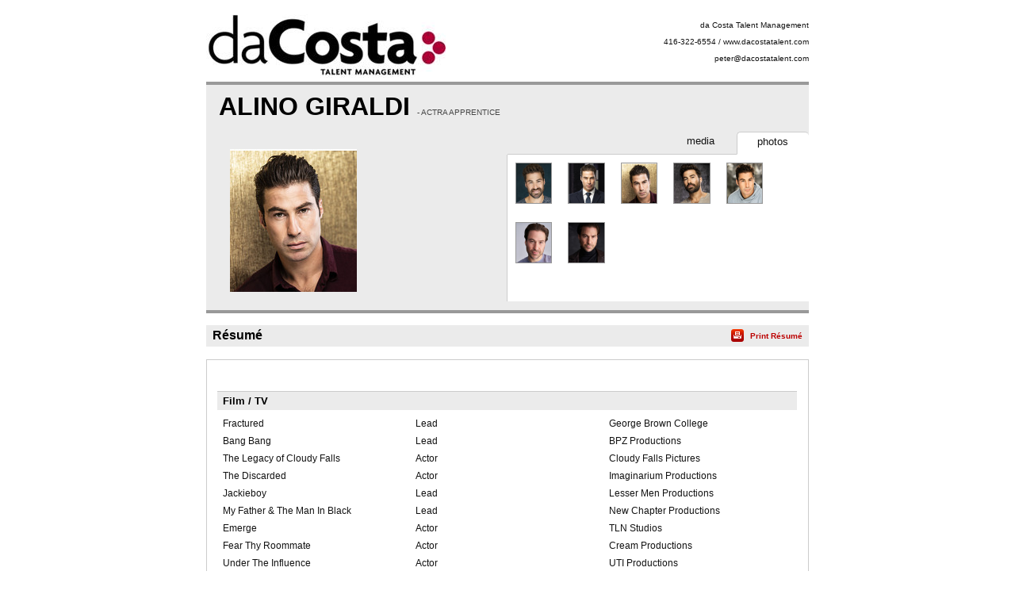

--- FILE ---
content_type: text/html;charset=utf-8
request_url: https://resumes.breakdownexpress.com/356948-6103993-5531
body_size: 4724
content:
<!DOCTYPE html PUBLIC "-//W3C//DTD XHTML 1.0 Transitional//EN" "http://www.w3.org/TR/xhtml1/DTD/xhtml1-transitional.dtd">
<html xmlns="http://www.w3.org/1999/xhtml">
<head>
<!-- Google tag (gtag.js) -->
<script async src="https://www.googletagmanager.com/gtag/js?id=G-XMXY2E28PW"></script>
<script>
window.dataLayer = window.dataLayer || [];
function gtag(){dataLayer.push(arguments);}
gtag('js', new Date());
gtag('config', 'G-XMXY2E28PW');
</script>
<meta http-equiv="Content-Type" content="text/html; charset=utf-8" />
<title>ALINO GIRALDI - Resume | da Costa Talent Management</title>
<link href="/global/assets/libraries/font-awesome-4.5.0/css/font-awesome.min.css" rel="stylesheet" />
<link rel="stylesheet" type="text/css" media="print" href="/global/resumes/assets/css/resume_print.css?26%2E03%2E04" />
<link rel="stylesheet" type="text/css" media="screen" href="/global/resumes/assets/css/resume.css?26%2E03%2E04" />
<link rel="stylesheet" type="text/css" href="/global/assets/css/icons.css?26%2E03%2E04" />
<link rel="stylesheet" type="text/css" href="/global/assets/css/common-styles.css?26%2E03%2E04" />
<script language="JavaScript" type="text/javascript" src="/global/assets/libraries/jquery/jquery-3.4.1.min.js"></script>
<script language="JavaScript" type="text/javascript" src="/global/assets/libraries/jquery/jquery.mb.browser.1.1.0/jquery.mb.browser.min.js?26%2E03%2E04"></script>
<script type="text/javascript" src="/global/assets/libraries/momentjs-2.18.1/moment.min.js"></script>
<script type="text/javascript" src="/global/assets/libraries/moment/moment-timezone/v0.5.31-2020a/moment-timezone-with-data.min.js"></script>
<script language="JavaScript" type="text/javascript">
var orgcontentarray = [];
var tzName = moment.tz.guess();
function insertAtCaret(areaId,text) {
var txtarea = document.getElementById(areaId);
var scrollPos = txtarea.scrollTop;
var strPos = 0;
var br = ((txtarea.selectionStart || txtarea.selectionStart == '0') ? "ff" : (document.selection ? "ie" : false ) );
if (br == "ie") {
txtarea.focus();
var range = document.selection.createRange();
range.moveStart ('character', -txtarea.value.length);
strPos = range.text.length;
} else if (br == "ff") strPos = txtarea.selectionStart;
var front = (txtarea.value).substring(0,strPos);
var back = (txtarea.value).substring(strPos,txtarea.value.length);
txtarea.value=front+text+back;
strPos = strPos + text.length;
if (br == "ie") {
txtarea.focus();
var range = document.selection.createRange();
range.moveStart ('character', -txtarea.value.length);
range.moveStart ('character', strPos);
range.moveEnd ('character', 0);
range.select();
} else if (br == "ff") {
txtarea.selectionStart = strPos;
txtarea.selectionEnd = strPos;
txtarea.focus();
}
txtarea.scrollTop = scrollPos;
document.getElementById("submit").disabled = false;
}
var photos = [];
var defaultPhoto = 8409455;
var firstSlateshot = "";
photos[8409451] = new Object;
photos[8409451]["thumb"] = "aHR0cHM6Ly9icmVha2Rvd25zZXJ2aWNlcy5zMy5hbWF6b25hd3MuY29tL21lZGlhL3Bob3Rvcy8yMDIyOS8zNTY5NDgvMEE2OUQwODktNkM0Ny00NkI3LUJENTM5NUVDQTIxMTZDODkuanBn";
photos[8409451]["slateshot"] = "";
photos[8409451]["print"] = "aHR0cHM6Ly9icmVha2Rvd25zZXJ2aWNlcy5zMy5hbWF6b25hd3MuY29tL21lZGlhL3Bob3Rvcy8yMDIyOS8zNTY5NDgvcHJpbnQvMEE2OUQwODktNkM0Ny00NkI3LUJENTM5NUVDQTIxMTZDODkuanBn";
photos[8409454] = new Object;
photos[8409454]["thumb"] = "aHR0cHM6Ly9icmVha2Rvd25zZXJ2aWNlcy5zMy5hbWF6b25hd3MuY29tL21lZGlhL3Bob3Rvcy8yMDIyOS8zNTY5NDgvOTZCRTc4QkYtMzdERS00MEVBLTlEMkY5MkU3MDRBMkZENzYuanBn";
photos[8409454]["slateshot"] = "";
photos[8409454]["print"] = "aHR0cHM6Ly9icmVha2Rvd25zZXJ2aWNlcy5zMy5hbWF6b25hd3MuY29tL21lZGlhL3Bob3Rvcy8yMDIyOS8zNTY5NDgvcHJpbnQvOTZCRTc4QkYtMzdERS00MEVBLTlEMkY5MkU3MDRBMkZENzYuanBn";
photos[8409455] = new Object;
photos[8409455]["thumb"] = "aHR0cHM6Ly9icmVha2Rvd25zZXJ2aWNlcy5zMy5hbWF6b25hd3MuY29tL21lZGlhL3Bob3Rvcy8yMDIyOS8zNTY5NDgvRUJGMEIzMkYtQ0FBOC00ODYyLTk0QUNEREFFNzk2MUM3MUIuanBn";
photos[8409455]["slateshot"] = "";
photos[8409455]["print"] = "aHR0cHM6Ly9icmVha2Rvd25zZXJ2aWNlcy5zMy5hbWF6b25hd3MuY29tL21lZGlhL3Bob3Rvcy8yMDIyOS8zNTY5NDgvcHJpbnQvRUJGMEIzMkYtQ0FBOC00ODYyLTk0QUNEREFFNzk2MUM3MUIuanBn";
photos[8409457] = new Object;
photos[8409457]["thumb"] = "aHR0cHM6Ly9icmVha2Rvd25zZXJ2aWNlcy5zMy5hbWF6b25hd3MuY29tL21lZGlhL3Bob3Rvcy8yMDIyOS8zNTY5NDgvMjIzRjgwQUItODIwMi00RTUzLUExRjY1RjdFMEEwQkFEOUQuanBn";
photos[8409457]["slateshot"] = "";
photos[8409457]["print"] = "aHR0cHM6Ly9icmVha2Rvd25zZXJ2aWNlcy5zMy5hbWF6b25hd3MuY29tL21lZGlhL3Bob3Rvcy8yMDIyOS8zNTY5NDgvcHJpbnQvMjIzRjgwQUItODIwMi00RTUzLUExRjY1RjdFMEEwQkFEOUQuanBn";
photos[8409458] = new Object;
photos[8409458]["thumb"] = "aHR0cHM6Ly9icmVha2Rvd25zZXJ2aWNlcy5zMy5hbWF6b25hd3MuY29tL21lZGlhL3Bob3Rvcy8yMDIyOS8zNTY5NDgvQzlDQjMwRUQtNjJBOC00M0VGLUEzOTFGQjREMUIxM0Y5NDMuanBn";
photos[8409458]["slateshot"] = "";
photos[8409458]["print"] = "aHR0cHM6Ly9icmVha2Rvd25zZXJ2aWNlcy5zMy5hbWF6b25hd3MuY29tL21lZGlhL3Bob3Rvcy8yMDIyOS8zNTY5NDgvcHJpbnQvQzlDQjMwRUQtNjJBOC00M0VGLUEzOTFGQjREMUIxM0Y5NDMuanBn";
photos[9938880] = new Object;
photos[9938880]["thumb"] = "aHR0cHM6Ly9icmVha2Rvd25zZXJ2aWNlcy5zMy5hbWF6b25hd3MuY29tL21lZGlhL3Bob3Rvcy8yMDI1NS8zNTY5NDgvRTFGMkM1MEItQTNFRC00ODY0LUJGRUQyMDk2Q0JFMjU0NjcuanBn";
photos[9938880]["slateshot"] = "";
photos[9938880]["print"] = "aHR0cHM6Ly9icmVha2Rvd25zZXJ2aWNlcy5zMy5hbWF6b25hd3MuY29tL21lZGlhL3Bob3Rvcy8yMDI1NS8zNTY5NDgvcHJpbnQvRTFGMkM1MEItQTNFRC00ODY0LUJGRUQyMDk2Q0JFMjU0NjcuanBn";
photos[9938881] = new Object;
photos[9938881]["thumb"] = "aHR0cHM6Ly9icmVha2Rvd25zZXJ2aWNlcy5zMy5hbWF6b25hd3MuY29tL21lZGlhL3Bob3Rvcy8yMDI1NS8zNTY5NDgvRDFFNjRBODMtQ0ZBQS00RTRBLUE0MDVGM0UxNzEwOEQ5MkYuanBn";
photos[9938881]["slateshot"] = "";
photos[9938881]["print"] = "aHR0cHM6Ly9icmVha2Rvd25zZXJ2aWNlcy5zMy5hbWF6b25hd3MuY29tL21lZGlhL3Bob3Rvcy8yMDI1NS8zNTY5NDgvcHJpbnQvRDFFNjRBODMtQ0ZBQS00RTRBLUE0MDVGM0UxNzEwOEQ5MkYuanBn";
var videos = new Array(1);
videos[829930] = new Object;
videos[829930].src = "https\x3A\x2F\x2Fbreakdownservices.s3.amazonaws.com\x2Fmedia\x2Fvideo\x2F2021\x2F49\x2F7670F196\x2D5B37\x2D43F7\x2DA6D0C98A1B95EC8F.mp4";
videos[829930].type = "Quicktime";
videos[829930].resolution = "320x240";
videos[829930].width = "320";
videos[829930].height = "240";
var isTalentLink = false;
$(document).ready(function() {
// If there is a defaultPhoto, use its slateshot for the "Play Slateshot" button. Otherwise, use "firstSlateshot".
if (typeof photos[defaultPhoto] !== "undefined" && photos[defaultPhoto].slateshot != null && photos[defaultPhoto].slateshot.length > 0) {
$('#playslateshotbut').show();
updatePlayButton(defaultPhoto);
} else if (firstSlateshot != null && firstSlateshot.length > 0) {
$('#playslateshotbut').show();
$('#playslateshotbut').click(function() {
playSS(firstSlateshot,'actorMediaPreview_photo');
});
}
});
// Update the "Play Slateshot" button with the correct Slateshot path. Called on load, and whenever a photo is clicked.
function updatePlayButton(id) {
if (photos[id] && photos[id].slateshot) {
$('#playslateshotbut').off();
$('#playslateshotbut').click(function() {
playSS(photos[id].slateshot,'actorMediaPreview_photo');
});
}
}
function expandNotes(){
if (document.getElementById("margin_form").className == "" || document.getElementById("margin_form").className == "screenonly") {
document.getElementById("margin_form").className = "hasNotes screenonly";
} else {
document.getElementById("margin_form").className = "";
}
}
</script>
<link rel="stylesheet" type="text/css" href="/global/assets/libraries/mediaelementjs/mediaelementplayer.min.css?26%2E03%2E04" />
<script language="JavaScript" type="text/javascript" src="/global/assets/libraries/mediaelementjs/mediaelement-and-player.min.js?26%2E03%2E04"></script>
<script language="JavaScript" type="text/javascript" src="/global/assets/js/videoplayer.js?26%2E03%2E04"></script>
<script language="JavaScript" type="text/javascript" src="/global/assets/js/slateshot.js?26%2E03%2E04"></script>
<script language="JavaScript" type="text/javascript" src="/global/assets/libraries/base64.js?26%2E03%2E04"></script>
<script language="JavaScript" type="text/javascript" src="/global/resumes/assets/js/resume.js?26%2E03%2E04"></script>
<script language="JavaScript" type="text/javascript" src="/global/resumes/assets/js/templates/breakdownexpress.js?26%2E03%2E04"></script>
</head>
<body class="resume ">
<div id="container">
<div id="header">
<div class="wrapper">
<div id="clientName" class="branding">
<img class='trLogo' src='https://breakdownservices.s3.amazonaws.com/assets/logos/TR/3206.jpg' alt="da&#x20;Costa&#x20;Talent&#x20;Management" onError="$(this).hide();$('#clientLogo').show();" />
<h1 id="clientLogo" class="logo" style="display:none;"><span id="clientLogoText">da Costa Talent Management</span></h1>
<ul class="mgmtInfo">
<li class="agency">
da Costa Talent Management
</li>
<li class="mgrPhone">
416-322-6554 / www.dacostatalent.com
</li>
<li class="agency">
<a href="mailto:peter&#x40;dacostatalent.com">peter&#x40;dacostatalent.com</a>
</li>
</ul>
</div>
</div>
</div>
<div id="content">
<div class="wrapper">
<div id="actorAssets" class="section">
<h1 class="actorName">
ALINO GIRALDI
<span class="union">
- ACTRA Apprentice
<br />
</span>
</h1>
<div id="actorMediaPreview">
<div id="actorMediaPreview_photo"
style="position:relative;"
data-amptp_submission_id="0"
>
<img src="/global/assets/images/no_photo.svg" class="no_photo" id="actorPhoto" onClick="" width="160" height="180" /> 
</div>
<button id="playslateshotbut" value="Play SlateShot" name="playslateshotbut" class="playslateshotbut"><span class="fa fa-play"></span> Play SlateShot</button>
</div>
<ul id="actorNav" class="tabs" class="screenonly">
<li id="photo" class="tabNav up" onclick="resume.openTab('photo');" class="screenonly">
<span class="screenonly">
photos
</span>
</li>
<li id="vid" class="tabNav" onclick="resume.openTab('vid');" class="screenonly">
<span class="screenonly">
media
</span>
</li>
</ul>
<div id="photoList" class="photos screenonly tabContent">
<ul class="screenonly">
<li class="screenonly">
<img src="https&#x3a;&#x2f;&#x2f;breakdownservices.s3.amazonaws.com&#x2f;media&#x2f;photos&#x2f;20229&#x2f;356948&#x2f;small&#x2f;0A69D089-6C47-46B7-BD5395ECA2116C89.jpg" onClick="unloadSS('actorMediaPreview_photo'); resume.displayPhoto(8409451,'thumb'); updatePlayButton(8409451);" onDblClick="resume.displayPhoto(8409451,'print')" class="screenonly" />
</li>
<li class="screenonly">
<img src="https&#x3a;&#x2f;&#x2f;breakdownservices.s3.amazonaws.com&#x2f;media&#x2f;photos&#x2f;20229&#x2f;356948&#x2f;small&#x2f;96BE78BF-37DE-40EA-9D2F92E704A2FD76.jpg" onClick="unloadSS('actorMediaPreview_photo'); resume.displayPhoto(8409454,'thumb'); updatePlayButton(8409454);" onDblClick="resume.displayPhoto(8409454,'print')" class="screenonly" />
</li>
<li class="screenonly">
<img src="https&#x3a;&#x2f;&#x2f;breakdownservices.s3.amazonaws.com&#x2f;media&#x2f;photos&#x2f;20229&#x2f;356948&#x2f;small&#x2f;EBF0B32F-CAA8-4862-94ACDDAE7961C71B.jpg" onClick="unloadSS('actorMediaPreview_photo'); resume.displayPhoto(8409455,'thumb'); updatePlayButton(8409455);" onDblClick="resume.displayPhoto(8409455,'print')" class="screenonly" />
</li>
<li class="screenonly">
<img src="https&#x3a;&#x2f;&#x2f;breakdownservices.s3.amazonaws.com&#x2f;media&#x2f;photos&#x2f;20229&#x2f;356948&#x2f;small&#x2f;223F80AB-8202-4E53-A1F65F7E0A0BAD9D.jpg" onClick="unloadSS('actorMediaPreview_photo'); resume.displayPhoto(8409457,'thumb'); updatePlayButton(8409457);" onDblClick="resume.displayPhoto(8409457,'print')" class="screenonly" />
</li>
<li class="screenonly">
<img src="https&#x3a;&#x2f;&#x2f;breakdownservices.s3.amazonaws.com&#x2f;media&#x2f;photos&#x2f;20229&#x2f;356948&#x2f;small&#x2f;C9CB30ED-62A8-43EF-A391FB4D1B13F943.jpg" onClick="unloadSS('actorMediaPreview_photo'); resume.displayPhoto(8409458,'thumb'); updatePlayButton(8409458);" onDblClick="resume.displayPhoto(8409458,'print')" class="screenonly" />
</li>
<li class="screenonly">
<img src="https&#x3a;&#x2f;&#x2f;breakdownservices.s3.amazonaws.com&#x2f;media&#x2f;photos&#x2f;20255&#x2f;356948&#x2f;small&#x2f;E1F2C50B-A3ED-4864-BFED2096CBE25467.jpg" onClick="unloadSS('actorMediaPreview_photo'); resume.displayPhoto(9938880,'thumb'); updatePlayButton(9938880);" onDblClick="resume.displayPhoto(9938880,'print')" class="screenonly" />
</li>
<li class="screenonly">
<img src="https&#x3a;&#x2f;&#x2f;breakdownservices.s3.amazonaws.com&#x2f;media&#x2f;photos&#x2f;20255&#x2f;356948&#x2f;small&#x2f;D1E64A83-CFAA-4E4A-A405F3E17108D92F.jpg" onClick="unloadSS('actorMediaPreview_photo'); resume.displayPhoto(9938881,'thumb'); updatePlayButton(9938881);" onDblClick="resume.displayPhoto(9938881,'print')" class="screenonly" />
</li>
</ul>
</div>
<div id="vidList" class="video screenonly tabContent">
<ul class="screenonly">
<li class="screenonly">
<div class="resume-video"><span></span></div>
<div>
<a onClick="resume.playVideo(829930)" class="play"><span class="videoName">Alino Giraldi - Acting Showreel (Performance Video)</span></a>
&nbsp;<span class="videoType">Quicktime</span>
</div>
</li>
</ul>
</div>
</div>
<div id="resume" class="section">
<h1 class="sectionTitle"><span class="hdr">R&eacute;sum&eacute;</span> <span class="print screenonly"><a onClick="resume.print();">Print R&eacute;sum&eacute;</a></span></h1>
<div id="resume_details">
<table class="credits">
<tr class="header"><th colspan="3"><h1>Film &#x2f; TV</h1></th></tr>
<tr>
<td class="projectName"><p>Fractured</p></td>
<td class="roleName"><p>Lead</p></td>
<td class="details"><p>George Brown College</p></td>
</tr>
<tr>
<td class="projectName"><p>Bang Bang</p></td>
<td class="roleName"><p>Lead</p></td>
<td class="details"><p>BPZ Productions</p></td>
</tr>
<tr>
<td class="projectName"><p>The Legacy of Cloudy Falls</p></td>
<td class="roleName"><p>Actor</p></td>
<td class="details"><p>Cloudy Falls Pictures</p></td>
</tr>
<tr>
<td class="projectName"><p>The Discarded</p></td>
<td class="roleName"><p>Actor</p></td>
<td class="details"><p>Imaginarium Productions</p></td>
</tr>
<tr>
<td class="projectName"><p>Jackieboy</p></td>
<td class="roleName"><p>Lead</p></td>
<td class="details"><p>Lesser Men Productions</p></td>
</tr>
<tr>
<td class="projectName"><p>My Father &amp; The Man In Black</p></td>
<td class="roleName"><p>Lead</p></td>
<td class="details"><p>New Chapter Productions</p></td>
</tr>
<tr>
<td class="projectName"><p>Emerge</p></td>
<td class="roleName"><p>Actor</p></td>
<td class="details"><p>TLN Studios</p></td>
</tr>
<tr>
<td class="projectName"><p>Fear Thy Roommate</p></td>
<td class="roleName"><p>Actor</p></td>
<td class="details"><p>Cream Productions</p></td>
</tr>
<tr>
<td class="projectName"><p>Under The Influence</p></td>
<td class="roleName"><p>Actor</p></td>
<td class="details"><p>UTI Productions</p></td>
</tr>
<tr>
<td class="projectName"><p>Clickbait</p></td>
<td class="roleName"><p>Actor</p></td>
<td class="details"><p>ClickBait Productions</p></td>
</tr>
<tr>
<td class="projectName"><p>Fear Thy Neighbour</p></td>
<td class="roleName"><p>Actor</p></td>
<td class="details"><p>Bad Movie Productions</p></td>
</tr>
<tr>
<td class="projectName"><p>Forbidden &quot;Dying for Love&quot;</p></td>
<td class="roleName"><p>Supporting</p></td>
<td class="details"><p>Cream Productions</p></td>
</tr>
<tr>
<td class="projectName"><p>Story Of Us</p></td>
<td class="roleName"><p>Actor</p></td>
<td class="details"><p>Story of Us Productions</p></td>
</tr>
<tr>
<td class="projectName"><p>In-Public</p></td>
<td class="roleName"><p>Lead</p></td>
<td class="details"><p>Splice films</p></td>
</tr>
<tr>
<td class="projectName"><p>Dual Suspects</p></td>
<td class="roleName"><p>Supporting</p></td>
<td class="details"><p>Cineflix Inc</p></td>
</tr>
<tr>
<td class="projectName"><p>Urban Legends</p></td>
<td class="roleName"><p>Supporting</p></td>
<td class="details"><p>Cineflix Inc</p></td>
</tr>
<tr>
<td class="projectName"><p>Urban Legends &#x28;Season II&#x29;</p></td>
<td class="roleName"><p>Actor</p></td>
<td class="details"><p>Next Film Cineflix</p></td>
</tr>
<tr class="header"><th colspan="3"><h1>TRAINING</h1></th></tr>
<tr>
<td class="projectName"><p>Acting</p></td>
<td class="roleName"><p>Audition Technique</p></td>
<td class="details"><p>Michael G. Shore &#x2f; CAST Studio</p></td>
</tr>
<tr>
<td class="projectName"><p></p></td>
<td class="roleName"><p>Casting Workshop</p></td>
<td class="details"><p>Jason Knight &#x2f; A.A.S</p></td>
</tr>
<tr>
<td class="projectName"><p></p></td>
<td class="roleName"><p>Casting Workshop</p></td>
<td class="details"><p>Joanne Boreham &#x2f; A.A.S</p></td>
</tr>
<tr>
<td class="projectName"><p></p></td>
<td class="roleName"><p>Industry Workshop</p></td>
<td class="details"><p>Vera Miller &#x2f; Nadia Rona</p></td>
</tr>
<tr>
<td class="projectName"><p></p></td>
<td class="roleName"><p>Actor Workout II</p></td>
<td class="details"><p>Robert Kennedy &#x2f; A.A.S</p></td>
</tr>
<tr>
<td class="projectName"><p></p></td>
<td class="roleName"><p>Character Development&#x2f;Scene Study</p></td>
<td class="details"><p>Marin Hinz &#x2f; Pro Actors Lab</p></td>
</tr>
<tr>
<td class="projectName"><p></p></td>
<td class="roleName"><p>Audition Workshop</p></td>
<td class="details"><p>Larissa Mair Casting</p></td>
</tr>
<tr>
<td class="projectName"><p></p></td>
<td class="roleName"><p>Demystifying Audition Process</p></td>
<td class="details"><p>Jenny Lewis, Sara Kay</p></td>
</tr>
<tr>
<td class="projectName"><p></p></td>
<td class="roleName"><p>Audition Dynamics</p></td>
<td class="details"><p>Ron Leach Casting</p></td>
</tr>
<tr>
<td class="projectName"><p></p></td>
<td class="roleName"><p>Acting Fundamentals</p></td>
<td class="details"><p>John Bourgeois, Michael Caruan</p></td>
</tr>
<tr>
<td class="projectName"><p></p></td>
<td class="roleName"><p>Improv</p></td>
<td class="details"><p>Allan Guttman &#x2f; Humber College</p></td>
</tr>
<tr>
<td class="projectName"><p></p></td>
<td class="roleName"><p>Acting Technique</p></td>
<td class="details"><p>Chris Brauer&#x2f;Lou Zamprogna</p></td>
</tr>
<tr>
<td class="projectName"><p></p></td>
<td class="roleName"><p>Audition Technique</p></td>
<td class="details"><p>Craig Wallace &#x2f; Brent Wood</p></td>
</tr>
<tr>
<td class="projectName"><p></p></td>
<td class="roleName"><p>Voice &amp; Movement</p></td>
<td class="details"><p>C. Brubaker &#x2f; V. Moore &#x2f;Humber</p></td>
</tr>
<tr>
<td class="projectName"><p></p></td>
<td class="roleName"><p>Script Analysis</p></td>
<td class="details"><p>Sugith Varughese &#x2f; Humber</p></td>
</tr>
</table>
<table class="physical">
<tr class="header">
<th colspan="3"><h1>Physical Characteristics / Measurements</h1></th>
</tr>
<tr>
<td><p>Height: <span class="height">5'9"</span></p></td>
<td><p>Weight: <span class="weight">175 lbs</span></p></td>
</tr>
</table>
<div class="special_skills">
<p>
Soccer,
Volleyball,
Weight Lifting,
Chef,
Licensed Driver,
American - New York Accent,
American - Southern Accent,
Fluent
Italian
</p>
</div>
</div>
</div>
</div>
</div>
</div>
<div id="footer"><div class="wrapper">
<p id="copyright" class="screenonly">Powered by Breakdown Services, Ltd.</p>
</div>
<!-- X-NFMServer: - 18-Jan-26 01:29 PM (26.03.04) -->
<script type="text/javascript" src="/global/resumes/assets/js/analytics.js?26%2E03%2E04"></script>
</body>
</html>


--- FILE ---
content_type: text/css
request_url: https://resumes.breakdownexpress.com/global/assets/css/common-styles.css?26%2E03%2E04
body_size: 62619
content:
@charset "UTF-8";
/* ------------------------------------------

Generic CSS styles to make life a little easier.   :-)

------------------------------------------ */

/* Import Fonts */
@font-face {
	font-family: 'Montserrat';
	font-style: normal;
	font-weight: 500;
	font-display: swap;
	src: url(/global/fonts/Montserrat/Montserrat-Medium.woff2) format('woff2');
	unicode-range: U+0000-00FF, U+0131, U+0152-0153, U+02BB-02BC, U+02C6, U+02DA, U+02DC, U+2000-206F, U+2074, U+20AC, U+2122, U+2191, U+2193, U+2212, U+2215, U+FEFF, U+FFFD;
}

@font-face {
	font-family: 'Open Sans';
	font-style: normal;
	font-weight: 400;
	font-display: swap;
	src: url(/global/fonts/Open-Sans/Open-Sans-Regular.woff2) format('woff2');
	unicode-range: U+0000-00FF, U+0131, U+0152-0153, U+02BB-02BC, U+02C6, U+02DA, U+02DC, U+2000-206F, U+2074, U+20AC, U+2122, U+2191, U+2193, U+2212, U+2215, U+FEFF, U+FFFD;
}

@font-face {
	font-family: 'Open Sans';
	font-style: normal;
	font-weight: 700;
	font-display: swap;
	src: url(/global/fonts/Open-Sans/Open-Sans-Bold.woff2) format('woff2');
	unicode-range: U+0000-00FF, U+0131, U+0152-0153, U+02BB-02BC, U+02C6, U+02DA, U+02DC, U+2000-206F, U+2074, U+20AC, U+2122, U+2191, U+2193, U+2212, U+2215, U+FEFF, U+FFFD;
}

/* Styles for multi-column div groups*/

img {  /* Used to override the browsers default desire to rate an image that has EXIF orientation data. See AA-1764 and AA-1760 */
	image-orientation: none;
}

.rowcontainer {						/* Used to keep the divs in a row.  you can use this for any size of divs */
	float: left;
	margin-bottom: 5px;
	width: 99.5%;
	overflow: hidden;
}
	/*------Columns: Note they dont add up to 100%, this is intentional to avoid problems!----------*/

	.fullcolumn {		/* Full width column for a one column site */
		float: left;
		width: 100% !important;
		max-width: 100% !important;
		clear: both;
		box-sizing: border-box;
	}

	.halfcolumn {		/* Half width column for a two column site. */
		float: left;
		width: 49%;
		margin: 0px auto;
		zoom: 1; // IE hack to trigger hasLayout
		*display: inline; // IE hack to achieve inline-block behavior
		*float: none;
		box-sizing: border-box;
	}

	.onethirdcolumn {		/* One third width column for a three column site */
		float: left;
		width: 33%;
		zoom: 1; // IE hack to trigger hasLayout
		*display: inline; // IE hack to achieve inline-block behavior
		*float: none;
		box-sizing: border-box;
	}

	.twothirdscolumn {		/* One third width column for a three column site */
		float: left;
		width: 66%;
		zoom: 1; // IE hack to trigger hasLayout
		*display: inline; // IE hack to achieve inline-block behavior
		*float: none;
		box-sizing: border-box;
	}

	.quartercolumn {		/* One quarter width column for a four column site */
		float: left;
		width: 24.8%;
		zoom: 1; // IE hack to trigger hasLayout
		*display: inline; // IE hack to achieve inline-block behavior
		*float: none;
		box-sizing: border-box;
	}

	.threequartercolumn {		/* One quarter width column for a four column site */
		float: left;
		width: 74.5%;
		zoom: 1; // IE hack to trigger hasLayout
		*display: inline; // IE hack to achieve inline-block behavior
		*float: none;
		box-sizing: border-box;
	}

.clearfix {
	clear: both;
}

.overflow-auto {
	overflow: auto;
}

.overflow-hidden {
	overflow: hidden;
}

.box-sizing {
	box-sizing: border-box;
}

/* Min height styles */
.min-height-10 {
	min-height: 10px;
}

.min-height-100 {
	min-height: 100px;
}

.min-height-125 {
	min-height: 125px;
}

.min-height-150 {
	min-height: 150px;
}

.min-height-160 {
	min-height: 160px;
}

.min-height-170 {
	min-height: 170px;
}

.min-height-180 {
	min-height: 180px;
}

.min-height-200 {
	min-height: 200px;
}

.min-height-300 {
	min-height: 300px;
}

.min-height-375 {
	min-height: 375px;
}

/* Min width styles */

.min-width-40 {
	min-width: 40px;
}

.min-width-50 {
	min-width: 50px;
}

.min-width-75 {
	min-width: 75px;
}

.min-width-85 {
	min-width: 85px;
}

.min-width-100 {
	min-width: 100px;
}

.min-width-125 {
	min-width: 125px;
}

.min-width-150 {
	min-width: 150px;
}

.min-width-160 {
	min-width: 160px;
}

.min-width-170 {
	min-width: 170px;
}

.min-width-200 {
	min-width: 200px;
}

.min-width-225 {
	min-width: 225px;
}

.min-width-250 {
	min-width: 250px;
}

.min-width-275 {
	min-width: 275px;
}

.min-width-300 {
	min-width: 300px;
}

.min-width-400 {
	min-width: 400px;
}

.width-24-pixels {
	width: 24px;
}

.width-25-percent {
	width: 25% !important;
}

.width-33-percent {
	width: 33.33%;
}

.width-60-percent {
	width: 60%;
}

.width-75-percent {
	width: 75% !important;
}

.width-80-percent {
	width: 80%;
}

.width-95-percent {
	width: 95% !important;
}

.width-100-percent {
	width: 100% !important;
}



/* Max height styles */

.max-height-100 {
	max-height: 100px;
}

.max-height-150 {
	max-height: 150px;
}

.max-height-300 {
	max-height: 300px;
}

/* Max width styles */

.max-760-centered {
	max-width: 760px;
	margin-right: auto;
	margin-left: auto;
	box-sizing: border-box;
}

.max-1200-centered {
	max-width: 1200px;
	margin-right: auto;
	margin-left: auto;
	box-sizing: border-box;
}

.max-width-50-percent {
	max-width: 50%;
}

/* Explicit width styles */
.width-400 {
	width: 400px;
}

.width-300 {
	width: 300px;
}

.width-200 {
	width: 200px;
}

.width-100 {
	width: 100px;
}
/* Height styles */

.height-25 {
	height: 25px;
}

.height-50 {
	height: 50px;
}

.height-100 {
	height: 100px;
}

.height-200 {
	height: 200px;
}

.height-250 {
	height: 250px;
}

/* Colors */
.aa-primary-color {
	color: #C0392B;
}

.bde-primary-color {
	color: #FF7B00;
}

/* clone Bootstrap 2 btn styles - slightly pruned so as not to clash with other styles */

.btn {
  display: inline-block;
  *display: inline;
  margin-bottom: 0;
  *margin-left: .3em;
  line-height: 20px;
  text-align: center;
  text-decoration: none;
  vertical-align: middle;
  cursor: pointer;
  -webkit-border-radius: 4px;
     -moz-border-radius: 4px;
          border-radius: 4px;
  *zoom: 1;
  -webkit-box-shadow: inset 0 1px 0 rgba(255, 255, 255, 0.2), 0 1px 2px rgba(0, 0, 0, 0.05);
     -moz-box-shadow: inset 0 1px 0 rgba(255, 255, 255, 0.2), 0 1px 2px rgba(0, 0, 0, 0.05);
          box-shadow: inset 0 1px 0 rgba(255, 255, 255, 0.2), 0 1px 2px rgba(0, 0, 0, 0.05);
}

.btn:active,
.btn.active {
  background-color: #cccccc \9;
}

.btn:first-child {
  *margin-left: 0;
}

.btn:hover,
.btn:focus {
  text-decoration: none;
  background-position: 0 -15px;
  -webkit-transition: background-position 0.1s linear;
     -moz-transition: background-position 0.1s linear;
       -o-transition: background-position 0.1s linear;
          transition: background-position 0.1s linear;
}

.btn:focus {
  outline: thin dotted #333;
  outline: 5px auto -webkit-focus-ring-color;
  outline-offset: -2px;
}

.btn.active,
.btn:active {
  background-image: none;
  outline: 0;
  -webkit-box-shadow: inset 0 2px 4px rgba(0, 0, 0, 0.15), 0 1px 2px rgba(0, 0, 0, 0.05);
     -moz-box-shadow: inset 0 2px 4px rgba(0, 0, 0, 0.15), 0 1px 2px rgba(0, 0, 0, 0.05);
          box-shadow: inset 0 2px 4px rgba(0, 0, 0, 0.15), 0 1px 2px rgba(0, 0, 0, 0.05);
}

.btn-mini {
	border-radius: 3px;
	font-size: 10.5px;
	padding: 0 6px;
}
.btn-link {
	border-color: transparent;
	border-radius: 0;
	cursor: pointer;

}
.btn-link, .btn-link:active, .btn-link[disabled] {
	background-color: transparent;
	background-image: none;
	box-shadow: none;
}
.btn-link:hover, .btn-link:focus {
	text-decoration: underline;
}

/* Custom Button Colors */

.btn-reset {
	background: none;
	border: 0;
	margin: 0;
	padding: 0;
}

.btn-orange {
	color: #FFFFFF !important;
	text-shadow: 0 -1px 0 rgba(0, 0, 0, 0.25) !important;
	background-color: #F47A20 !important;
	*background-color: #F47A20 !important;
	background-image: -moz-linear-gradient(top, #FAA51A, #F47A20) !important;
	background-image: -webkit-gradient(linear, 0 0, 0 100%, from(#FAA51A), to(#F47A20)) !important;
	background-image: -webkit-linear-gradient(top, #FAA51A, #F47A20) !important;
	background-image: -o-linear-gradient(top, #FAA51A, #F47A20) !important;
	background-image: linear-gradient(to bottom, #FAA51A, #F47A20) !important;
	background-repeat: repeat-x !important;
	border: 1px solid #F47A20 !important;
	filter: progid:DXImageTransform.Microsoft.gradient(startColorstr='#FAA51A', endColorstr='#F47A20', GradientType=0) !important;
	filter: progid:DXImageTransform.Microsoft.gradient(enabled=false) !important;
}
.btn-orange:hover,
.btn-orange:focus,
.btn-orange:active,
.btn-orange.active,
.btn-orange.disabled,
.btn-orange[disabled] {
	color: #FFFFFF !important;
	background-color: #F47A20 !important;
	*background-color: #003bb3 !important;
}
.btn-aa-red { /* button style based on official color for Actors Access */
	background-color: hsl(357, 100%, 22%) !important;
	background-repeat: repeat-x !important;
	filter: progid:DXImageTransform.Microsoft.gradient(startColorstr="#d6000a", endColorstr="#700005") !important;
	background-image: -khtml-gradient(linear, left top, left bottom, from(#d6000a), to(#700005)) !important;
	background-image: -moz-linear-gradient(top, #d6000a, #700005) !important;
	background-image: -ms-linear-gradient(top, #d6000a, #700005) !important;
	background-image: -webkit-gradient(linear, left top, left bottom, color-stop(0%, #d6000a), color-stop(100%, #700005)) !important;
	background-image: -webkit-linear-gradient(top, #d6000a, #700005) !important;
	background-image: -o-linear-gradient(top, #d6000a, #700005) !important;
	background-image: linear-gradient(#d6000a, #700005) !important;
	border: 1px solid #700005 !important;
	color: #FFFFFF !important;
	text-shadow: 0 -1px 0 rgba(0, 0, 0, 0.33) !important;
}
.btn-aa-red:hover,
.btn-aa-red:focus,
.btn-aa-red:active,
.btn-aa-red.active,
.btn-aa-red.disabled,
.btn-aa-red[disabled] {
}
.btn-ea-blue { /* button style based on official color for Extras Access */
	color: #FFFFFF !important;
	text-shadow: 0 -1px 0 rgba(0, 0, 0, 0.25) !important;
	background-color: #008FB3 !important;
	*background-color: #008FB3 !important;
	background-image: -moz-linear-gradient(top, #17CEFC, #008FB3) !important;
	background-image: -webkit-gradient(linear, 0 0, 0 100%, from(#17CEFC), to(#008FB3)) !important;
	background-image: -webkit-linear-gradient(top, #17CEFC, #008FB3) !important;
	background-image: -o-linear-gradient(top, #17CEFC, #008FB3) !important;
	background-image: linear-gradient(to bottom, #17CEFC, #008FB3) !important;
	background-repeat: repeat-x !important;
	border: 1px solid #008FB3 !important;
	filter: progid:DXImageTransform.Microsoft.gradient(startColorstr='#17CEFC', endColorstr='#008FB3', GradientType=0) !important;
	filter: progid:DXImageTransform.Microsoft.gradient(enabled=false) !important;
}
.btn-ea-blue:hover,
.btn-ea-blue:focus,
.btn-ea-blue:active,
.btn-ea-blue.active,
.btn-ea-blue.disabled,
.btn-ea-blue[disabled] {
	color: #FFFFFF !important;
	background-color: #008FB3 !important;
	*background-color: #003bb3 !important;
}
.btn-bde-orange {  /* button style based on official color for Breakdown Express */
	color: #FFFFFF !important;
	text-shadow: 0 -1px 0 rgba(0, 0, 0, 0.25) !important;
	background-color: #ED7A00 !important;
	*background-color: #ED7A00 !important;
	background-image: -moz-linear-gradient(top, #FFAF59, #ED7A00) !important;
	background-image: -webkit-gradient(linear, 0 0, 0 100%, from(#FFAF59), to(#ED7A00)) !important;
	background-image: -webkit-linear-gradient(top, #FFAF59, #ED7A00) !important;
	background-image: -o-linear-gradient(top, #FFAF59, #ED7A00) !important;
	background-image: linear-gradient(to bottom, #FFAF59, #ED7A00) !important;
	background-repeat: repeat-x !important;
	border: 1px solid #ED7A00 !important;
	filter: progid:DXImageTransform.Microsoft.gradient(startColorstr='#FFAF59', endColorstr='#ED7A00', GradientType=0) !important;
	filter: progid:DXImageTransform.Microsoft.gradient(enabled=false) !important;
}
.btn-bde-orange:hover,
.btn-bde-orange:focus,
.btn-bde-orange:active,
.btn-bde-orange.active,
.btn-bde-orange.disabled,
.btn-bde-orange[disabled] {
	color: #FFFFFF !important;
	background-color: #ED7A00 !important;
	*background-color: #003bb3 !important;
}

.btn-ca-gold {  /* button style based on official color for Casting About */
	color: #FFFFFF !important;
	text-shadow: 0 -1px 0 rgba(0, 0, 0, 0.25) !important;
	background-color: #E3AA00 !important;
	*background-color: #E3AA00 !important;
	background-image: -moz-linear-gradient(top, #FFD145, #E3AA00) !important;
	background-image: -webkit-gradient(linear, 0 0, 0 100%, from(#FFD145), to(#E3AA00)) !important;
	background-image: -webkit-linear-gradient(top, #FFD145, #E3AA00) !important;
	background-image: -o-linear-gradient(top, #FFD145, #E3AA00) !important;
	background-image: linear-gradient(to bottom, #FFD145, #E3AA00) !important;
	background-repeat: repeat-x !important;
	border: 1px solid #E3AA00 !important;
	filter: progid:DXImageTransform.Microsoft.gradient(startColorstr='#FFD145', endColorstr='#E3AA00', GradientType=0) !important;
	filter: progid:DXImageTransform.Microsoft.gradient(enabled=false) !important;
}
.btn-ca-gold:hover,
.btn-ca-gold:focus,
.btn-ca-gold:active,
.btn-ca-gold.active,
.btn-ca-gold.disabled,
.btn-ca-gold[disabled] {
	color: #FFFFFF !important;
	background-color: #E3AA00 !important;
	*background-color: #003bb3 !important;
}

.btn-grey { 
	background-color: hsl(0, 0%, 77%) !important; 
	background-repeat: repeat-x; 
	filter: progid:DXImageTransform.Microsoft.gradient(startColorstr="#fcfcfc", endColorstr="#c4c4c4"); 
	background-image: -khtml-gradient(linear, left top, left bottom, from(#fcfcfc), to(#c4c4c4)); 
	background-image: -moz-linear-gradient(top, #fcfcfc, #c4c4c4); 
	background-image: -ms-linear-gradient(top, #fcfcfc, #c4c4c4); 
	background-image: -webkit-gradient(linear, left top, left bottom, color-stop(0%, #fcfcfc), color-stop(100%, #c4c4c4)); 
	background-image: -webkit-linear-gradient(top, #fcfcfc, #c4c4c4); 
	background-image: -o-linear-gradient(top, #fcfcfc, #c4c4c4); 
	background-image: linear-gradient(#fcfcfc, #c4c4c4); 
	border: 1px solid #c4c4c4; 
	color: #333 !important;
	padding: 1px 5px;
	text-decoration: none;
	text-shadow: 0 1px 1px rgba(255, 255, 255, 0.36); 
	-webkit-font-smoothing: antialiased; 
}

.btn-pill {		/* This button was generated in part using CSSButtonGenerator.com */
	border:1px solid #CCC;
	color:#000;
	background-color:#fffcff;
	cursor: pointer;
	background-image: -ms-linear-gradient(top, #FFFCFF 0%, #D1D1D1 100%);	/* IE10 Consumer Preview */
	background-image: -moz-linear-gradient(top, #FFFCFF 0%, #D1D1D1 100%);	/* Mozilla Firefox */
	background-image: -o-linear-gradient(top, #FFFCFF 0%, #D1D1D1 100%);	/* Opera */
	background-image: -webkit-gradient(linear, left top, left bottom, color-stop(0, #FFFCFF), color-stop(1, #D1D1D1));	/* Webkit (Safari/Chrome 10) */
	background-image: -webkit-linear-gradient(top, #FFFCFF 0%, #D1D1D1 100%);	/* Webkit (Chrome 11+) */
	background-image: linear-gradient(to bottom, #FFFCFF 0%, #D1D1D1 100%);	/* W3C Markup, IE10 Release Preview */
}
.btn-pill:hover {
	background-color:#d1d1d1;
	background-image: -ms-linear-gradient(bottom, #FFFCFF 0%, #D1D1D1 100%);	/* IE10 Consumer Preview */
	background-image: -moz-linear-gradient(bottom, #FFFCFF 0%, #D1D1D1 100%);	/* Mozilla Firefox */
	background-image: -o-linear-gradient(bottom, #FFFCFF 0%, #D1D1D1 100%);	/* Opera */
	background-image: -webkit-gradient(linear, left bottom, left top, color-stop(0, #FFFCFF), color-stop(1, #D1D1D1));	/* Webkit (Safari/Chrome 10) */
	background-image: -webkit-linear-gradient(bottom, #FFFCFF 0%, #D1D1D1 100%);	/* Webkit (Chrome 11+) */
	background-image: linear-gradient(to top, #FFFCFF 0%, #D1D1D1 100%);	/* W3C Markup, IE10 Release Preview */
	color: #333;
	text-decoration: none;
}
.btn-pill:active {
	position:relative;
	top:1px;
}
.btn-pill:focus {
	color: #000;
	text-decoration: none;
}

.btn-pill-dkred {		/* This button was generated in part using CSSButtonGenerator.com */
	border:1px solid #900;
	color:#FFF;
	cursor: pointer;
	/* [disabled]text-shadow:1px 1px 0px #b23e35; */
	background-color:#C80012;
	/* IE10 Consumer Preview */
	background-image: -ms-linear-gradient(top, #C80012 0%, #78000B 100%);
	/* Mozilla Firefox */
	background-image: -moz-linear-gradient(top, #C80012 0%, #78000B 100%);
	/* Opera */
	background-image: -o-linear-gradient(top, #C80012 0%, #78000B 100%);
	/* Webkit (Safari/Chrome 10) */
	background-image: -webkit-gradient(linear, left top, left bottom, color-stop(0, #C80012), color-stop(1, #78000B));
	/* Webkit (Chrome 11+) */
	background-image: -webkit-linear-gradient(top, #C80012 0%, #78000B 100%);
	/* W3C Markup, IE10 Release Preview */
	background-image: linear-gradient(to bottom, #C80012 0%, #78000B 100%);
}
.btn-pill-dkred:hover {
	text-decoration: none;
	background-color:#78000B;
	/* IE10 Consumer Preview */
	background-image: -ms-linear-gradient(bottom, #C80012 0%, #78000B 100%);
	/* Mozilla Firefox */
	background-image: -moz-linear-gradient(bottom, #C80012 0%, #78000B 100%);
	/* Opera */
	background-image: -o-linear-gradient(bottom, #C80012 0%, #78000B 100%);
	/* Webkit (Safari/Chrome 10) */
	background-image: -webkit-gradient(linear, left bottom, left top, color-stop(0, #C80012), color-stop(1, #78000B));
	/* Webkit (Chrome 11+) */
	background-image: -webkit-linear-gradient(bottom, #C80012 0%, #78000B 100%);
	/* W3C Markup, IE10 Release Preview */
	background-image: linear-gradient(to top, #C80012 0%, #78000B 100%);
	color: #FFF;
}
.btn-pill-dkred:active {
	position:relative;
	top:1px;
}
.btn-pill-dkred:focus {
	color:#FFF;
	text-decoration: none;
}
.btn-pill-light {
	border: 1px solid #cdcdcd;
	color:#666;
	cursor: pointer;
	background: #ffffff; /* Old browsers */
	background: -moz-linear-gradient(top, #ffffff 0%, #e8e8e8 100%); /* FF3.6-15 */
	background: -webkit-linear-gradient(top, #ffffff 0%,#e8e8e8 100%); /* Chrome10-25,Safari5.1-6 */
	background: linear-gradient(to bottom, #ffffff 0%,#e8e8e8 100%); /* W3C, IE10+, FF16+, Chrome26+, Opera12+, Safari7+ */
	filter: progid:DXImageTransform.Microsoft.gradient( startColorstr='#ffffff', endColorstr='#e8e8e8',GradientType=0 ); /* IE6-9 */
}
.btn-pill-light:hover {
	text-decoration: none;
	color: #222;
	background: #e8e8e8; /* Old browsers */
	background: -moz-linear-gradient(top, #e8e8e8 0%, #ffffff 100%); /* FF3.6-15 */
	background: -webkit-linear-gradient(top, #e8e8e8 0%,#ffffff 100%); /* Chrome10-25,Safari5.1-6 */
	background: linear-gradient(to bottom, #e8e8e8 0%,#ffffff 100%); /* W3C, IE10+, FF16+, Chrome26+, Opera12+, Safari7+ */
	filter: progid:DXImageTransform.Microsoft.gradient( startColorstr='#e8e8e8', endColorstr='#ffffff',GradientType=0 ); /* IE6-9 */
}
.btn-pill-light:active {
	position:relative;
	top:1px;
}
.btn-pill-light:focus {
	color:#000;
	text-decoration: none;
}
input[type="button"].btn-pill, input[type="button"].btn-pill-dkred, input[type="button"].btn-pill-light {
	padding: 2px 15px;
	height: auto;
}
.btn-pill img, .btn-pill-dkred img, .btn-pill-light img {
	vertical-align: -30%;
}
.btn-pill, .btn-pill-dkred, .btn-pill-light {
	-webkit-box-shadow: 1px 2px 3px 0 #888;
	box-shadow: 1px 2px 3px 0 #888;
	-webkit-border-radius:11px;
	-moz-border-radius:11px;
	border-radius:11px;
	text-indent:0;
	display:inline-block;
	text-decoration:none;
	text-align:center;
	margin: 5px;
	font: bold normal 10px/12px Verdana, Arial, Helvetica, sans-serif;
	padding: 2px 15px;
}
button.btn-pill-dkred {
	outline: none;
}
button.btn-pill-dkred::-moz-focus-inner, input.btn-pill-dkred::-moz-focus-inner {
		border: 0;
		padding: 0 !important;
	}

.btn-pill-sm {
	padding: 2px 7px 3px 7px;
	font: normal 10px/10px Verdana, Arial, Helvetica, sans-serif;
}

.btn-pill-med {
	padding: 7px 15px !important;
	border-radius: 40px;
	-webkit-border-radius: 40px;
	-moz-border-radius: 40px;
	font: 12px Verdana, Arial, Helvetica, sans-serif;
}
.btn-pill-lg {
	padding: 10px 25px !important;
	border-radius: 40px;
	-webkit-border-radius: 40px;
	-moz-border-radius: 40px;
	font: bold normal 12px/16px Verdana, Arial, Helvetica, sans-serif;
}

.btn-pill-lg img {
	margin: 0 5px 0 0;
}

.btn-sq {
	border:1px solid #CCC;
	color:#000;
	background-color:#fffcff;
	cursor: pointer;
	background-image: -ms-linear-gradient(top, #FFFCFF 0%, #D1D1D1 100%);	/* IE10 Consumer Preview */
	background-image: -moz-linear-gradient(top, #FFFCFF 0%, #D1D1D1 100%);	/* Mozilla Firefox */
	background-image: -o-linear-gradient(top, #FFFCFF 0%, #D1D1D1 100%);	/* Opera */
	background-image: -webkit-gradient(linear, left top, left bottom, color-stop(0, #FFFCFF), color-stop(1, #D1D1D1));	/* Webkit (Safari/Chrome 10) */
	background-image: -webkit-linear-gradient(top, #FFFCFF 0%, #D1D1D1 100%);	/* Webkit (Chrome 11+) */
	background-image: linear-gradient(to bottom, #FFFCFF 0%, #D1D1D1 100%);	/* W3C Markup, IE10 Release Preview */
}
.btn-sq:hover {
	background-color:#d1d1d1;
	background-image: -ms-linear-gradient(bottom, #FFFCFF 0%, #D1D1D1 100%);	/* IE10 Consumer Preview */
	background-image: -moz-linear-gradient(bottom, #FFFCFF 0%, #D1D1D1 100%);	/* Mozilla Firefox */
	background-image: -o-linear-gradient(bottom, #FFFCFF 0%, #D1D1D1 100%);	/* Opera */
	background-image: -webkit-gradient(linear, left bottom, left top, color-stop(0, #FFFCFF), color-stop(1, #D1D1D1));	/* Webkit (Safari/Chrome 10) */
	background-image: -webkit-linear-gradient(bottom, #FFFCFF 0%, #D1D1D1 100%);	/* Webkit (Chrome 11+) */
	background-image: linear-gradient(to top, #FFFCFF 0%, #D1D1D1 100%);	/* W3C Markup, IE10 Release Preview */
	color: #333;
	text-decoration: none;
}
.btn-sq:active {
	position:relative;
	top:1px;
}
.btn-sq:focus {
	color: #000;
	text-decoration: none;
}

.btn-sq-dkred {
	color:#FFF;
	cursor: pointer;
	/* [disabled]text-shadow:1px 1px 0px #b23e35; */
	background-color:#C80012;
	/* IE10 Consumer Preview */
	background-image: -ms-linear-gradient(top, #C80012 0%, #78000B 100%);
	/* Mozilla Firefox */
	background-image: -moz-linear-gradient(top, #C80012 0%, #78000B 100%);
	/* Opera */
	background-image: -o-linear-gradient(top, #C80012 0%, #78000B 100%);
	/* Webkit (Safari/Chrome 10) */
	background-image: -webkit-gradient(linear, left top, left bottom, color-stop(0, #C80012), color-stop(1, #78000B));
	/* Webkit (Chrome 11+) */
	background-image: -webkit-linear-gradient(top, #C80012 0%, #78000B 100%);
	/* W3C Markup, IE10 Release Preview */
	background-image: linear-gradient(to bottom, #C80012 0%, #78000B 100%);
}
.btn-sq-dkred:hover {
	text-decoration: none;
	background-color:#78000B;
	/* IE10 Consumer Preview */
	background-image: -ms-linear-gradient(bottom, #C80012 0%, #78000B 100%);
	/* Mozilla Firefox */
	background-image: -moz-linear-gradient(bottom, #C80012 0%, #78000B 100%);
	/* Opera */
	background-image: -o-linear-gradient(bottom, #C80012 0%, #78000B 100%);
	/* Webkit (Safari/Chrome 10) */
	background-image: -webkit-gradient(linear, left bottom, left top, color-stop(0, #C80012), color-stop(1, #78000B));
	/* Webkit (Chrome 11+) */
	background-image: -webkit-linear-gradient(bottom, #C80012 0%, #78000B 100%);
	/* W3C Markup, IE10 Release Preview */
	background-image: linear-gradient(to top, #C80012 0%, #78000B 100%);
	color: #FFF;
}
.btn-sq-dkred:active {
	position:relative;
	top:1px;
}
.btn-sq-dkred:focus {
	color:#FFF;
	text-decoration: none;
}

.btn-sq, .btn-sq-dkred {
	-webkit-box-shadow: 0 1px 5px 0 rgba(0,0,0,0.2);
	box-shadow: 0 1px 5px 0 rgba(0,0,0,0.2);
	-webkit-border-radius:6px;
	-moz-border-radius:6px;
	border-radius:6px;
	text-indent:0;
	display:inline-block;
	text-decoration:none;
	text-align:center;
	font: bold normal 14px/16px Verdana, Arial, Helvetica, sans-serif;
	padding: 5px 15px !important;
}

.btn-25 {
	height: 25px;
	line-height: 25px !important;
	padding: 0 !important;
	position: relative;
	width: 25px;
}

.btn img {
	vertical-align: baseline;
}

.btn-pill img, 
.btn-pill-dkred img,
.btn-mini img {
	position: relative;
	vertical-align: text-top;
}

.btn-universal {
	box-sizing: border-box;
	display: inline-block;
	border-radius: 4px;
	box-shadow: 0 1px 2px 0 rgba(0,0,0,0.2);
	letter-spacing: 0;
	text-align: center;
	cursor: pointer;
	text-decoration: none;
}

.btn-universal:hover {
	text-decoration: none;
}

input.btn-universal {
	appearance: none;
	-webkit-appearance: none;
	-moz-appearance: none;
}

.btn-universal-group {
	display: inline-flex;
}

.btn-universal-group .btn-universal {
	border-right-width: 0;
	border-radius: 0;
}

.btn-universal-group .btn-universal:first-of-type {
	border-radius: 4px 0 0 4px;
}

.btn-universal-group .btn-universal:last-of-type {
	border-radius:  0 4px 4px 0;
	border-right-width: 1px;
}

.btn-universal-primary,
input:checked + .btn-universal-neutral,
.btn-universal-neutral.btn-selected {
	border: 1px solid #0071E4;
}

.btn-universal-primary,
.btn-universal-neutral.btn-selected,
.btn-universal-neutral.btn-selected:hover,
.btn-universal-neutral.btn-selected:focus,
input:checked + .btn-universal-neutral,
input:checked + .btn-universal-neutral:hover,
input:checked + .btn-universal-neutral:focus {
	border-color: #0071E4;
	background-color: #0071E4;
	color: #ffffff;
	background-image: none;
	cursor: pointer;
}

.btn-universal-neutral.btn-selected {
	border: 1px solid #005AB3;
}

.btn-universal-primary:hover,
.btn-universal-primary:focus  {
	border-color: #005AB3;
	background-color: #005AB3;
	color: #ffffff !important;
	outline: none;
}

.btn-universal-neutral {
	border: 1px solid #0071E4;
	background-color: #FFFFFF;
	color: #0071E4;
	background-image: none;
}

.btn-universal-neutral:hover,
.btn-universal-neutral:focus {
	background-color: #D9ECFF;
	border-color: #005AB3;
	color: #0071E4;
}

.btn-eclive-nav {
	border: 1px solid #00243A;
	background-color: #00243A;
	color: #FFFFFF;
	box-shadow: 0 1px 2px 0 rgba(0,0,0,0.2);
	background-image: none;
}

.btn-eclive-nav:hover,
.btn-eclive-nav:focus {
	background-color: #001521;
	color: #FFFFFF;
	outline: none;
}

.btn-universal-danger:hover,
.btn-universal-danger:focus {
	border-color: #A33228;
	background-color: #A33228;
	outline: none;
	color: #FFFFFF;
}

.btn-universal-danger {
	border: 1px solid #D54134;
	background-color: #D54134;
	color: #FFFFFF;
	background-image: none;
}

.btn-universal-negative,
.btn-universal-danger.btn-selected {
	background-color: #FFFFFF;
	border: 1px solid #D54134;
	color: #D54134;
	position: relative;
}

.btn-universal-danger .close16-icon {
	position: absolute;
	height: 14px;
	width: 14px;
	background-color: currentColor;
	left: 8px;
	display: none;
	top: 50%;
	transform: translateY(-50%);
}

.btn-universal-danger.btn-selected .close16-icon {
	display: block;
}

.btn-universal-negative:hover {
	background-color: #FFE8E6;
	border-color: #A33228;
}

.btn-universal-action {
	background-color: #1D8742;
	border: 1px solid #1D8742;
	color: #FFFFFF;
}

.btn-universal-action:hover,
.btn-universal-action:focus {
	background-color: #125429;
	border-color: #125429;
	color: #FFFFFF;
}

.btn-universal-positive,
.btn-universal-action.btn-selected {
	background-color: #FFFFFF;
	border: 1px solid #568720;
	color: #1D8742;
	position: relative;
}

.btn-universal-positive:hover {
	background-color: #E4F1D6;
	color: #1D8742;
}

.btn-universal-action .check-icon {
	position: absolute;
	height: 10px;
	width: 10px;
	background-color: currentColor;
	left: 10px;
	display: none;
	top: 50%;
	transform: translateY(-50%);
}

.btn-universal-action.btn-selected .check-icon {
	display: block;
}

.btn-universal-attention {
	background-color: #FF9E1C;
	border: 1px solid #FF9E1C;
	color: #000000;
}

.btn-universal-attention:hover,
.btn-universal-attention:focus {
	background-color: #E68E19;
	border-color: #E68E19;
	color: #000000;
}

.btn-universal-warning,
.btn-universal-attention.btn-selected {
	background-color: #FFFFFF;
	border: 1px solid #FF9E1C;
	color: #DB4900;
}

.btn-universal-warning:hover {
	background-color: #FFEFD9;
}

.btn-universal-bde {
	border: 1px solid #FF7B00;
	color: #FF7B00;
}

.btn-universal-bde:hover,
.btn-universal-bde:focus {
	background-color: #FFE5CC;
	border: 1px solid #FF7B00;
	color: #FF7B00;
}

.btn-universal-bde.btn-selected {
	background-color: #FF7B00;
	border: 1px solid #FF7B00;
	color: #FFFFFF;
}

.btn-universal.disabled {
	background-color: #D8D8D8;
	color: #808080;
	border-color: #D8D8D8;
	box-shadow: none;
	text-shadow: none;
	background-image: none;
	opacity: 1;
}

.btn-universal-link {
	box-sizing: border-box;
	display: inline-block;
	letter-spacing: 0;
	text-align: center;
	cursor: pointer;
	text-decoration: none;
	background: none;
	border: 1px solid transparent;
	border-radius: 4px;
}

.btn-universal-link:hover {
	text-decoration: none;
}

/************************ DEPRECATED. DO NOT USE THESE - START *******************************/
.btn-link-primary, /* DEPRECATED. USE .btn-universal-link.link-primary */
.btn-link-primary:hover {
	color: #0071E4;
	text-decoration: none;
}

.btn-link-primary:hover { /* DEPRECATED. USE .btn-universal-link.link-primary */
	background-color: #D9ECFF;
	text-decoration: none;
}

.btn-link-neutral, /* DEPRECATED. USE .btn-universal-link.link-neutral */
.btn-link-neutral:hover {
	color: #808080;
}

.btn-link-negative:hover, /* DEPRECATED. USE .btn-universal-link.link-negative */
.btn-link-negative:focus {
	background-color: #F7D9D6;
}

.btn-link-negative { /* DEPRECATED. USE .btn-universal-link.link-negative */
	border: 1px solid transparent;
	color: #992D22;
	background-image: none;
	outline: none;
}

.btn-link-positive:hover, /* DEPRECATED. USE .btn-universal-link.link-positive */
.btn-link-positive:focus {
	background-color: #E4F1D6;
}

.btn-link-positive { /* DEPRECATED. USE .btn-universal-link.link-positive */
	color: #568720;
	background-image: none;
	outline: none;
}

.link-secondary, .link-secondary:hover { /* DEPRECATED. USE .link-positive */
	color: #568720;
}
/************************ DEPRECATED. DO NOT USE THESE - END *******************************/


.btn-universal-link.link-primary,
.btn-universal-link.link-primary:hover,
.btn-universal-link.link-primary:focus {
	color: #0071E4;
	text-decoration: none;
}

.btn-universal-link.link-primary:hover,
.btn-universal-link.link-primary:focus {
	background-color: #D9ECFF;
	text-decoration: none;
}

.btn-universal-link.link-negative:hover,
.btn-universal-link.link-negative:focus {
	background-color: #FFE8E6;
}

.btn-universal-link.link-negative {
	border: 1px solid transparent;
	color: #D54134;
	background-image: none;
	outline: none;
}

.btn-universal-link.link-positive:hover,
.btn-universal-link.link-positive:focus {
	background-color: #DAF2E2;
}

.btn-universal-link.link-positive {
	color: #1D8742;
	background-image: none;
	outline: none;
}

.btn-universal-link.link-attention:hover,
.btn-universal-link.link-attention:focus {
	background-color: #FFEFD9;
}

.btn-universal-link.link-attention {
	color: #DB4900;
	background-image: none;
	outline: none;
}

.btn-universal-link.link-bde:hover,
.btn-universal-link.link-bde:focus {
	background-color: #FFE5CC;
}

.btn-universal-link.link-bde {
	color: #FF7B00;
	background-image: none;
	outline: none;
}

.btn-universal-link.disabled,
.btn-universal-link.disabled:hover {
	color: #808080;
	background-color: none;
}

.has-pointer {
	cursor: pointer;
}

/* Extra styles for general formatting */

.disabled,
.disabled:hover,
.disabled:active,
a.disabled,
a.disabled:hover,
a.disabled:active  {
	box shadow: none;
	color: #666;
	cursor: default;
	opacity: 0.5;
	filter: alpha(opacity=50); /* For IE8 and earlier */
	text-decoration: none;
	pointer-events: none;
}

.disable-btn-shadow {
	box-shadow: none;
}

.disable-btn-pill-hover:hover {
	border:1px solid #CCC;
	color:#000;
	background-color:#fffcff;
	background-image: -ms-linear-gradient(top, #FFFCFF 0%, #D1D1D1 100%);	/* IE10 Consumer Preview */
	background-image: -moz-linear-gradient(top, #FFFCFF 0%, #D1D1D1 100%);	/* Mozilla Firefox */
	background-image: -o-linear-gradient(top, #FFFCFF 0%, #D1D1D1 100%);	/* Opera */
	background-image: -webkit-gradient(linear, left top, left bottom, color-stop(0, #FFFCFF), color-stop(1, #D1D1D1));	/* Webkit (Safari/Chrome 10) */
	background-image: -webkit-linear-gradient(top, #FFFCFF 0%, #D1D1D1 100%);	/* Webkit (Chrome 11+) */
	background-image: linear-gradient(to bottom, #FFFCFF 0%, #D1D1D1 100%);	/* W3C Markup, IE10 Release Preview */
}

.disable-pointer {
	pointer-events: none;
}


/* Alignment, margin and other positioning styles */

.centered {
	position: fixed;
	top: 50%;
	left: 50%;
	/* bring your own prefixes */
	transform: translate(-50%, -50%);
}
.centered-visual {
	position: fixed;
	top: 42%;
	left: 50%;
	/* bring your own prefixes */
	transform: translate(-50%, -50%);
}
.centered-bottom {
	position: fixed;
	bottom: 0;
	box-sizing: border-box;
	width: 99%;
}
.inline-block,
a.inline-block,
select.inline-block {
	display: inline-block;
}
.display-flex {
	display: flex;
}
.display-flex-middle {
	display: flex;
	align-items: center;
}
.flex-item-grow {
	flex-grow: 1;
}
.relative {
	position: relative;
}
.absolute {
	position: absolute;
}
.absolute-top-right {
	position: absolute;
	right: 15px;
	top: 15px;
}
.absolute-top-right-btn {
	position: absolute;
	right: 10px;
	top: 3px;
}
.position-fixed {
	position: fixed !important;
}
.no-resize {
	resize: none;
}
.width-initial,
select.width-initial {
	width: initial;
}
.margin-auto {  /* in spite of what the name implies, this is for L&R only */
	margin-right: auto !important;
	margin-left: auto !important;
	float: none !important;
}
.nomargin {
	margin: 0px !important;
}
.margin-05 {
	margin: 5px !important;
}
.margin-10 {
	margin: 10px !important;
}
.margin-15 {
	margin: 15px !important;
}
.margin-20 {
	margin: 20px !important;
}
.margin-25 {
	margin: 25px !important;
}
.margin-above-0 {
	margin-top: 0px !important;
}
.margin-above-02 {
	margin-top: 2px !important;
}
.margin-above-03 {
	margin-top: 3px !important;
}
.margin-above-05 {
	margin-top: 5px !important;
}
.margin-above-08 {
	margin-top: 8px !important;
}
.margin-above-10 {
	margin-top: 10px !important;
}
.margin-above-15 {
	margin-top: 15px !important;
}
.margin-above-20 {
	margin-top: 20px !important;
}
.margin-above-25 {
	margin-top: 25px !important;
}
.margin-above-30 {
	margin-top: 30px !important;
}
.margin-above-35 {
	margin-top: 35px !important;
}
.margin-above-40 {
	margin-top: 40px !important;
}
.margin-above-50 {
	margin-top: 50px !important;
}
.margin-below-0 {
	margin-bottom: 0px !important;
}
.margin-below-02 {
	margin-bottom: 2px !important;
}
.margin-below-05 {
	margin-bottom: 5px !important;
}
.margin-below-10 {
	margin-bottom: 10px !important;
}
.margin-below-15 {
	margin-bottom: 15px !important;
}
.margin-below-20 {
	margin-bottom: 20px !important;
}
.margin-below-25 {
	margin-bottom: 25px !important;
}
.margin-below-30 {
	margin-bottom: 30px !important;
}
.margin-below-35 {
	margin-bottom: 35px !important;
}
.margin-below-40 {
	margin-bottom: 40px !important;
}
.margin-below-50 {
	margin-bottom: 50px;
}
.margin-left-0 {
	margin-left: 0px !important;
}
.margin-left-02 {
	margin-left: 2px !important;
}
.margin-left-04 {
	margin-left: 4px !important;
}
.margin-left-05 {
	margin-left: 5px !important;
}
.margin-left-10 {
	margin-left: 10px !important;
}
.margin-left-15 {
	margin-left: 15px !important;
}
.margin-left-20 {
	margin-left: 20px !important;
}
.margin-left-25 {
	margin-left: 25px !important;
}
.margin-left-30 {
	margin-left: 30px !important;
}
.margin-left-35 {
	margin-left: 35px !important;
}
.margin-left-40 {
	margin-left: 40px !important;
}
.margin-right-0 {
	margin-right: 0px !important;
}
.margin-right-05 {
	margin-right: 5px !important;
}
.margin-right-10 {
	margin-right: 10px !important;
}
.margin-right-15 {
	margin-right: 15px !important;
}
.margin-right-20 {
	margin-right: 20px !important;
}
.margin-right-24 {
	margin-right: 24px;
}
.margin-right-25 {
	margin-right: 25px !important;
}
.margin-right-30 {
	margin-right: 30px !important;
}
.margin-right-35 {
	margin-right: 35px !important;
}
.margin-right-40 {
	margin-right: 40px !important;
}
.nopadding {
	padding: 0 !important;
}
.padding-02 {
	padding: 2px !important;
}
.padding-05 {
	padding: 5px !important;
}
.padding-10 {
	padding: 10px !important;
}
.padding-15 {
	padding: 15px !important;
}
.padding-20 {
	padding: 20px !important;
}
.padding-25 {
	padding: 25px !important;
}
.padding-above-0 {
	padding-top: 0 !important;
}
.padding-above-02 {
	padding-top: 2px !important;
}
.padding-above-05 {
	padding-top: 5px !important;
}
.padding-above-10 {
	padding-top: 10px !important;
}
.padding-above-15 {
	padding-top: 15px !important;
}
.padding-above-20 {
	padding-top: 20px !important;
}
.padding-above-25 {
	padding-top: 25px !important;
}
.padding-right-0 {
	padding-right: 0 !important;
}
.padding-right-02 {
	padding-right: 2px !important;
}
.padding-right-05 {
	padding-right: 5px !important;
}
.padding-right-10 {
	padding-right: 10px !important;
}
.padding-right-15 {
	padding-right: 15px !important;
}
.padding-right-20 {
	padding-right: 20px !important;
}
.padding-right-25 {
	padding-right: 25px !important;
}
.padding-below-0 {
	padding-bottom: 0 !important;
}
.padding-below-02 {
	padding-bottom: 2px !important;
}
.padding-below-05 {
	padding-bottom: 5px !important;
}
.padding-below-10 {
	padding-bottom: 10px !important;
}
.padding-below-15 {
	padding-bottom: 15px !important;
}
.padding-below-20 {
	padding-bottom: 20px !important;
}
.padding-below-25 {
	padding-bottom: 25px !important;
}
.padding-left-0 {
	padding-left: 0 !important;
}
.padding-left-02 {
	padding-left: 2px !important;
}
.padding-left-05 {
	padding-left: 5px !important;
}
.padding-left-09 {
	padding-left: 9px !important;
}
.padding-left-10 {
	padding-left: 10px !important;
}
.padding-left-13 {
	padding-left: 13px !important;
}
.padding-left-15 {
	padding-left: 15px !important;
}
.padding-left-20 {
	padding-left: 20px !important;
}
.padding-left-25 {
	padding-left: 25px !important;
}
.padding-left-30 {
	padding-left: 30px !important;
}
.padding-left-50 {
	padding-left: 50px !important;
}
.bg-white {
	background: #FFF !important;
}
.bg-black {
	background: #000 !important;
}
.bg-grey {
	background: #999 !important;
}
.bg-red {
	background: #900 !important;
}
.bg-E6s {
	background: #E6E6E6 !important;
}
.bg-E8s {
	background: #E8E8E8 !important;
}
.bg-F9s {
	background: #F9F9F9 !important;
}
.bg-F2s {
	background: #F2F2F2 !important;
}

/* text goodies */
.text-left {
	text-align: left !important;
}
.text-right {
	text-align: right !important;
}
.text-center {
	text-align: center !important;
}
.text-justify {
	text-align: justify !important;
}
.text-primary {
	color: #0071E4;
}
.text-positive {
	color: #1D8742;
}
.text-attention {
	color: #E68E19;
}
.text-negative {
	color: #D54134;
}
.text-neutral {
	color: #2B6E91;
}
.text-black {
	color: #000 !important;
}
.text-white {
	color: #FFF !important;
}
.text-blue {
	color: #00F !important;
}
.text-green {
	color: #060 !important;
}
.text-dkstgrey {
	color: #333 !important;
}
.text-grey54 {
	color: #545454;
}
.text-dkgrey {
	color: #888 !important;
}
.text-grey80 {
	color: #808080;
}
.text-grey {
	color: #CCC !important;
}
.text-ltgrey {
	color: #efefef !important;
}
.text-dark-red, .text-dkred {
	color: #900 !important;
}
.text-red {
	color: #F00 !important;
}
.text-orange {
	color: #FF8500 !important;
}
.text-indigo {
	color: #311B92 !important;
}
.text-normal {
	font-weight: 400 !important;
}
.text-no-decoration {
	text-decoration: none !important;
}
.text-strikethrough {
	text-decoration: line-through !important;
}
.text-light-bold {
	font-weight: 600 !important;
}
.text-bold {
	font-weight: 800 !important;
}
.text-italic {
	font-style: italic !important;
}
.text-size-9 {
	font-size: 9px !important;
}
.text-size-10 {
	font-size: 10px !important;
}
.text-size-11 {
	font-size: 11px !important;
}
.text-size-12 {
	font-size: 12px !important;
}
.text-size-13 {
	font-size: 13px !important;
}
.text-size-14 {
	font-size: 14px !important;
}
.text-size-16 {
	font-size: 16px !important;
}
.text-size-18 {
	font-size: 18px !important;
}
.text-size-19 {
	font-size: 19px !important;
}
.text-size-54 {
	font-size: 54px;
}
.text-small {
	font-size: 10px !important;
}
.helper-text-universal {
	color: #666666;
	font-size: 12px;
}
.text-upper {
	text-transform: uppercase !important;
}
.text-lower{
	text-transform: lowercase !important;
}
.text-title-case{
	text-transform: capitalize !important;
}
.text-leading-normal {
	line-height: normal !important;
}
.text-leading-1_25 {
	line-height: 1.25 !important;
}
.text-leading-1_5 {
	line-height: 1.5 !important;
}
.text-leading-2 {
	line-height: 2.0 !important;
}
.text-underline, a.text-underline {
	text-decoration: underline !important;
}
.text-wrap {  /* use this to force text wrapping */
	overflow-wrap: break-word;
	word-wrap: break-word;
	word-break: break-all;
	-webkit-hyphens: auto;
	-ms-hyphens: auto;
	-moz-hyphens: auto;
	hyphens: auto;
}
.text-break-word {  /* use this to force text wrapping */
	word-wrap: break-word;
	word-break: break-word;
	overflow-wrap: anywhere;
	-webkit-hyphens: auto;
	-ms-hyphens: auto;
	-moz-hyphens: auto;
	hyphens: auto;
}
.text-wrap-anywhere {
	word-wrap: anywhere;
	word-break: break-word;
	overflow-wrap: anywhere;
	-webkit-hyphens: auto;
	-ms-hyphens: auto;
	-moz-hyphens: auto;
	hyphens: auto;
}
.text-wrapaa {  
	overflow-wrap: normal;
	word-wrap: normal;
	word-break: normal;
	-webkit-hyphens: auto;
	-ms-hyphens: auto;
	-moz-hyphens: auto;
	hyphens: auto;
}
.nowrap {
	white-space: nowrap !important;
}
.text-pre-wrap {
	white-space: pre-wrap;
}

.prewrap {
	white-space: pre-wrap !important;
}
/* rotation classes */

.rotate-05-r {
	-moz-transform: rotate(5deg);
	-webkit-transform: rotate(5deg);
	-o-transform: rotate(5deg);
	-ms-transform: rotate(5deg);
	transform: rotate(5deg);
}
.rotate-10-r {
	-moz-transform: rotate(10deg);
	-webkit-transform: rotate(10deg);
	-o-transform: rotate(10deg);
	-ms-transform: rotate(10deg);
	transform: rotate(10deg);
}
.rotate-15-r {
	-moz-transform: rotate(15deg);
	-webkit-transform: rotate(15deg);
	-o-transform: rotate(15deg);
	-ms-transform: rotate(15deg);
	transform: rotate(15deg);
}
.rotate-05-l {
	-moz-transform: rotate(-5deg);
	-webkit-transform: rotate(-5deg);
	-o-transform: rotate(-5deg);
	-ms-transform: rotate(-5deg);
	transform: rotate(-5deg);
}
.rotate-10-l {
	-moz-transform: rotate(-10deg);
	-webkit-transform: rotate(-10deg);
	-o-transform: rotate(-10deg);
	-ms-transform: rotate(-10deg);
	transform: rotate(-10deg);
}
.rotate-15-l {
	-moz-transform: rotate(-15deg);
	-webkit-transform: rotate(-15deg);
	-o-transform: rotate(-15deg);
	-ms-transform: rotate(-15deg);
	transform: rotate(-15deg);
}





/* alignment classes */
.tbl-fixed {
	table-layout: fixed;
}
.tbl-top {
	vertical-align: top !important;
}
.tbl-middle {
	vertical-align: middle !important;
}
.tbl-bottom {
	vertical-align: bottom !important;
}
.align-text-bottom {
	vertical-align: text-bottom !important;
}
.pull-right {
	float: right !important;
}
.pull-left {
	float: left !important;
}
.distro-lists > div{
	width:25%;
	float:left;
}
.distro-lists ul small {
	display:block;
}
.distro-lists ul li {
	padding:5px 0;
}
div.distribution-lists ul li {
	padding: 2px 0;
}
.hide {
	display: none !important;
}
.show, .block {
	display: block !important;
}
.invisible {
	visibility: hidden ;
}
.visible {
	visibility: visible ;
}

/* border styles */
.blk-border {
	border: 1px solid #000;
}
.blk-border-right {
	border-right: 1px solid #000;
}
.blk-border-left {
	border-left: 1px solid #000;
}
.blk-border-top {
	border-top: 1px solid #000;
}
.blk-border-bottom {
	border-bottom: 1px solid #000;
}
.grey-border {
	border: 1px solid #999;
}
.grey-border-right {
	border-right: 1px solid #999;
}
.grey-border-left {
	border-left: 1px solid #999;
}
.grey-border-top {
	border-top: 1px solid #999;
}
.grey-border-bottom {
	border-bottom: 1px solid #999;
}
.ltgrey-border {
	border: 1px solid #efefef;
}
.ltgrey-border-right {
	border-right: 1px solid #efefef;
}
.ltgrey-border-left {
	border-left: 1px solid #efefef;
}
.ltgrey-border-top {
	border-top: 1px solid #efefef;
}
.ltgrey-border-bottom {
	border-bottom: 1px solid #efefef;
}
.ltgrey-rounded-border {
	border: 1px solid #efefef;
	border-radius: 6px;
	padding: 5px;
}
.white-border {
	border: 1px solid #fff;
}
.white-border-right {
	border-right: 1px solid #fff;
}
.white-border-left {
	border-left: 1px solid #fff;
}
.white-border-top {
	border-top: 1px solid #fff;
}
.white-border-bottom {
	border-bottom: 1px solid #fff;
}

.noborder {
	border: none !important;
	border-style: none !important;
}
.border-bottom-none {
	border-bottom: none;
}
.noshadow {
	box-shadow: none;
	-webkit-box-shadow: none;
}

/* list styles */
.list-unstyled {
	list-style: none outside none;
	padding-left: 0;
}
.list-bulleted {
	list-style: disc;
	padding-left: 20px;
}
ul.inline, ol.inline {
	list-style: none outside none;
	margin-left: 0;
	padding-left: 0;
}
ul.inline > li, ol.inline > li {
	display: inline-block;
	padding-left: 5px;
	padding-right: 5px;
}


/* Some additional containers */

.rounded-box {
	background: none repeat scroll 0 0 #EFEFEF;
	border-radius: 0.5em;
	float: left;
	margin: 0 0 2em;
	padding: 1em;
	word-wrap: break-word;
}

.bounding-box {
	-webkit-border-radius: 7px;
	border-radius: 7px;
	background: #E8E8E8;
	border: 1px solid #999;
	padding: 9px;
	margin-bottom: 15px;
	margin-right: 10px;
	clear: both;
	display: inline-block;
	box-sizing: border-box;
}

/* New alert styles */

.alert_label {
	font: normal 10px Verdana, Arial, Helvetica, sans-serif;
	padding: 5px 10px;
	-webkit-border-radius: 3px;
	border-radius: 3px;
}

.alert_label_red {
	color: #FFF;
	background: #C00;
}

.system_message, .bouncebox {
	font: normal 12px/1.5 Arial, Helvetica, sans-serif;
	background: #fffff0 none repeat scroll 0 0;
	border: 0.1em solid #ccc;
	border-radius: 0.5em;
	color: #000;
	line-height: 1.5;
	margin: 15px 0;
	padding: 1em;
}

.system_message_prelogin {
	font: normal 12px/1.5 Arial, Helvetica, sans-serif;
	padding: 1em;
}

/* Google Ad Styles */

hr.ad-line::after {
	background: white none repeat scroll 0 0;
	content: "AD";
	display: inline-block;
	font-size: 11px;
	color: #ccc;
	padding: 0 0.35em;
	position: relative;
	top: -1em;
}

hr.ad-line {
	border-color: #ccc;
	border-image: none;
	border-style: solid none;
	border-bottom: none;
	border-width: 2px;
	text-align: center;
}

/* SlateShot styles */
.slate-shot {
	position: relative;
	width: 160px !important;
	height: 180px !important;
	margin: 0 auto;
	overflow: hidden;
}

/* Performance Video Styles */
.performance-video-window, #player{
	position: relative;
}

/* jQuery UI Overrides */

.ui-widget-overlay {
	background-image: none;
	background-color: rgba(0,0,0,0.65);
}

/* Styles for brand specific elements*/

.color-facebook {
	color: #337AB7;
}

.color-red {
	color:red !important;
}

/* Clone Bootstrap label styles - colors are BDS official */

div[class^="system_message"] .label, ul[class^="system_message"] .label {
	border-radius: 0.25em;
	color: #fff;
	display: inline;
	font-size: 100%;
	font-weight: 700;
	line-height: 1;
	padding: 0.2em 0.6em 0.3em;
	text-align: center;
	text-shadow: 0 -1px 0 rgba(0, 0, 0, 0.30);
	vertical-align: baseline;
	white-space: nowrap;
}
ul[class^="system_message"] {
	list-style: none;
}
ul[class^="system_message"] li:not(:last-child) {
	border-bottom: 2px solid #AAA;
	padding-bottom: 5px;
	margin-bottom: 5px;
}
.label-blue {
	background-color: #008FB3;
}
.label-gold {
	background-color: #E3AA00;
}
.label-orange {
	background-color: #FF8500;
}
.label-purple {
	background-color: #684EF0;
}
.label-red {
	background-color: #d3222a;
}

.clamp-2 {
	display: -webkit-box;
	-webkit-line-clamp: 2;
	-webkit-box-orient: vertical;
	overflow: hidden;
	text-overflow: ellipsis;
}

/*used for honeypot captcha input fields*/
#my_email {
	display: none;
}

/* Print Styles */
@media print {
	.print-hide {
		display: none;
	}
}

tr.pendingreprequest td {
	clear: both;
	background-color: #EFEFEF;
	border-bottom: 1px solid #CCCCCC;
	border-top: 1px solid #CCCCCC;
	width: 25%;
	height: 25px;
	z-index: 999;
	text-transform:capitalize;
}

a.nolinka:link{
	color: inherit; 
  	text-decoration: inherit; 
}

.modal-md {
	width: 345px;
}

.cursor-default {
	cursor: default !important;
}

.ecl_system_req {
	text-align: left;
	color: #555555;
	line-height: 20px;
	font-size: 12px;
}

.ecl_system_req ul {
	margin: 0;
	padding-left: 16px;
	list-style-type: disc;
}

.form-input-field {
	box-sizing: border-box;
	border: 1px solid #CCCCCC;
	border-radius: 4px;
	background-color: #FFFFFF;
	box-shadow: inset 0 1px 2px 0 rgb(0 0 0 / 25%);
	padding: 0 10px;
}

.form-input-field[contenteditable=true] {
	max-height: 200px;
	overflow: auto;
	resize: vertical;
	padding: 6px 10px;
}

.form-input-field.disabled {
	background-color: #F2F2F2;
	border: 1px solid #C8C8C8;
	color: #848989;
	opacity: 1;
	box-shadow: none;
}

.form-input-field.error {
	border: 1px solid #D0021B;
	background-color: #F8ECEC;
	box-shadow: 0 0 2px 0 rgba(208,2,27,0.7);
}

.form-input-group {
	position: relative;
}

.form-input-icon {
	position: absolute;
	left: 3px;
	font-size: 13px;
	line-height: 21px;
	top: 50%;
	transform: translateY(-50%);
	color: rgba(0,0,0,0.5);
}

.link-primary {
	color: #0071E4;
	text-decoration: none;
}

.link-primary:focus,.link-primary:hover {
	color: #0071E4;
	text-decoration: underline;
}

.link-positive, .link-positive:hover {
	color: #1D8742;
}

.link-attention, .link-attention:hover {
	color: #DB4900;
}

.link-bde, .link-bde:hover {
	color: #FF7B00;
}

.link-negative, .link-negative:hover {
	color: #D54134;
}

.link-negative:focus,.link-negative:hover {
	color: #D54134;
	text-decoration: underline;
}

.link-neutral, .link-neutral:hover {
	color: #808080;
}

.link-negative, .link-negative:hover {
	color: #D54134;
}

.link-neutral, .link-neutral:hover {
	color: #808080;
}

textarea.form-input-field {
	padding: 6px 10px;
}


.colsort:hover {
	cursor: pointer;
	_cursor: hand;
}

.colsort_asc::after {
	content: '';
	box-sizing: border-box;
	height: 0.5em;
	width: 0.5em;
	border-left: 0.15em solid currentColor;
	transform: rotate(135deg);
	border-bottom: 0.15em solid currentColor;
	margin-left: 7px;
	margin-top: .25em;
	display: inline-block;
}

.colsort_desc::after {
	content: '';
	box-sizing: border-box;
	height: 0.5em;
	width: 0.5em;
	border-left: 0.15em solid currentColor;
	transform: rotate(-45deg);
	border-bottom: 0.15em solid currentColor;
	margin-left: 7px;
	margin-bottom: .25em;
	display: inline-block;
}

.double-arrow-left span {
	height: .8em;
	width: .8em;
	border-left: 1px solid currentColor;
	transform: rotate(45deg);
	border-bottom: 1px solid currentColor;
	display: inline-block;
}

.double-arrow-left span:first-child {
	margin-right: -5px;
}

.form-universal {
	font-size: 14px;
}

.form-input-large.btn-universal,
.form-input-large.btn-universal-group,
.form-input-large.btn-universal-link,
.form-input-large.form-input-field,
.form-input-large .btn-universal,
.form-input-large .btn-universal-group,
.form-input-large .btn-universal-link,
.form-input-large .form-input-field {
	height: 40px;
	font-size: 16px;
}

.form-input-large.btn-universal-group,
.form-input-large.btn-universal-link,
.form-input-large.btn-universal,
.form-input-large .btn-universal-group,
.form-input-large .btn-universal-link,
.form-input-large .btn-universal{
	line-height: 40px;
}

a.form-input-large.btn-universal-group,
a.form-input-large.btn-universal-link,
a.form-input-large.btn-universal,
.form-input-large a.btn-universal-group,
.form-input-large a.btn-universal-link,
.form-input-large a.btn-universal {
	line-height: 38px;
}

.form-input-medium.btn-universal,
.form-input-medium.btn-universal-group,
.form-input-medium.btn-universal-link,
.form-input-medium.form-input-field,
.form-input-medium .btn-universal,
.form-input-medium .btn-universal-group,
.form-input-medium .btn-universal-link,
.form-input-medium .form-input-field {
	height: 32px;
	font-size: 14px;
}

.form-input-medium.btn-universal-group,
.form-input-medium.btn-universal-link,
.form-input-medium.btn-universal,
.form-input-medium .btn-universal-group,
.form-input-medium .btn-universal-link,
.form-input-medium .btn-universal{
	line-height: 32px;
}

a.form-input-medium.btn-universal-group,
a.form-input-medium.btn-universal-link,
a.form-input-medium.btn-universal,
.form-input-medium a.btn-universal-group,
.form-input-medium a.btn-universal-link,
.form-input-medium a.btn-universal {
	line-height: 30px;
}

.form-input-medium .dropdownCustomSelected {
	background-image: url(/global/assets/svg/checkmarkBlack.svg);
	background-repeat: no-repeat;
	background-position: 4px center;
	font-weight: bold;
}

.form-input-medium .dropdownCustomList .dropdownCustomOpt {
	padding: 11px 16px;
	font-size: inherit;
}

.form-input-small.btn-universal,
.form-input-small.btn-universal-group,
.form-input-small.btn-universal-link,
.form-input-small.form-input-field,
.form-input-small .btn-universal,
.form-input-small .btn-universal-group,
.form-input-small .btn-universal-link,
.form-input-small .form-input-field {
	height: 24px;
	font-size: 12px;
}

.form-input-small.btn-universal-group,
.form-input-small.btn-universal-link,
.form-input-small.btn-universal,
.form-input-small .btn-universal-group,
.form-input-small .btn-universal-link,
.form-input-small .btn-universal{
	line-height: 24px;
}

.form-input-field-container {
	position: relative;
	margin-bottom: 20px;
}

.form-input-field-container > label {
	display: block;
	margin: 0 0 6px 0;
	line-height: 20px;
}

.form-universal .btn-universal,
.form-universal .btn-universal-group,
.form-universal .form-input-field,
.form-universal .btn-universal-link {
	height: 36px;
	width: 100%;
}

.form-universal .btn-universal,
.form-universal .btn-universal-link {
	font-size: 18px;
	line-height: 34px;
}

.form-universal .btn-universal-group .btn-universal {
	width: auto;
	flex-grow: 1;
}

.form-input-field-container .form-input-field,
.form-input-field-container .btn-universal-group {
	margin: 0 0 3px 0;
}

.form-universal textarea {
	font-size: inherit;
	font-family: inherit;
	padding: 11px 10px;
	resize: vertical;
}

.form-universal .recaptcha {
	margin-bottom: 20px;
}

.form-input-field-container .password-toggle-icon .form-input-field {
	margin-bottom: 0;
}

.form-input-field-container .password-toggle-icon {
	margin-bottom: 3px;
}

.form-input-error-msg {
	color: #E74C3C;
	display: none;
}

.form-input-error .form-input-field {
	border: 1px solid #D0021B;
	background-color: #F8ECEC;
	box-shadow: 0 0 2px 0 rgb(208 2 27 / 70%);
}

.form-input-error .form-input-error-msg {
	display: block;
}

.form-errors-static .form-input-error-msg {
	color: #E74C3C;
	display: block;
	visibility: hidden;
	min-height: 1em;
}

.form-errors-static .form-input-error .form-input-error-msg {
	visibility: visible;
}

.form-errors-static .form-input-error-msg.form-error-hidden {
	display: none;
}

.form-errors-static .form-input-error  .form-input-error-msg.form-error-hidden {
	display: block;
}

.loading-spinner-icon, .spinner-icon {
	animation: spinner 2s linear infinite;
}

.spinner-icon {
	animation: spinner 2s linear infinite;
}

.spinner-icon {
	height: 25px;
	width: 25px;
	animation: spinner 2s linear infinite;
}

@keyframes spinner {
	to {transform: rotate(360deg);}
}

.list-header {
	background-color: #e5e5e5;
	width: 100%;
	padding: 10px;
	border-radius: 5px;
}

.tabs-universal {
    font-family: Helvetica, Arial, sans-serif;
}

.tab-universal {
    text-align: center;
    padding: 11px 0;
    border-bottom: 1px solid #E6E6E6;
    cursor: pointer;
    text-transform: uppercase;
	color: #666666;
}

.tab-universal-active {
    background-color: #CCE4FF;
    border-bottom: 2px solid #007AFF;
	color: #007aFF;
}

.page-universal {
	font-family: "Open Sans", Helvetica, Arial, sans-serif;
	font-size: 14px;
}

.page-universal h1,
.page-universal h2,
.page-universal h3,
.page-universal h4,
.page-universal .label-universal {
	font-family: "Montserrat", Helvetica, Arial, sans-serif;
	margin: 0;
}

.page-universal h1 {
	font-size: 34px;
	letter-spacing: 2px;
	font-weight: 300;
}

.page-universal h2 {
	font-size: 24px;
	letter-spacing: 1px;
	font-weight: normal;
}

.page-universal .modal-custom-content h2 {
	font-weight: 500;
}

.page-universal h3 {
	font-size: 14px;
	font-weight: 500;
	letter-spacing: 0.5px;
}

.page-universal h4 {
	font-size: 12px;
	font-weight: 500;
	letter-spacing: 0.5px;
}

.page-universal .btn-universal,
.page-universal .btn-universal-link {
	padding: 0 16px;
}

.page-universal .label-universal {
	font-size: 14px;
	font-weight: 500;
	margin: 0;
	color: #666666;
	margin-bottom: 4px;
	display: block;
}

.pagination-universal {
	display: flex;
    justify-content: flex-end;
    margin: 1.5rem 0;
}

.pagination-universal-count {
    flex-grow: 1;
    align-self: center;
}

.pagination-universal .btn-universal-neutral {
	display: inline-block;
	width: 24px;
	border-radius: 4px;
	padding: 2px 0;
	margin: 3px;
	text-align: center;
	text-decoration: none;
	font-size: 12px;
}

.pagination-universal-next span, .pagination-universal-prev span {
	width: 12px;
	height: 12px;
	display: inline-block;
	background-color: #007AFF;
	margin-top: 2px;
}

.pagination-universal-prev span {
	transform: rotate(90deg);
}

.pagination-universal-next span {
	transform: rotate(270deg);
}

.horizantal-divider {
	background-color: #D8D8D8;
	height: 1px;
	display: block;
}

.text-ellipsis {
	white-space: nowrap;
	overflow: hidden;
	text-overflow: ellipsis;
}

.text-ellipsis-2 {
	word-wrap: anywhere;
	word-break: break-word;
	overflow-wrap: anywhere;
	-webkit-hyphens: auto;
	-ms-hyphens: auto;
	-moz-hyphens: auto;
	hyphens: auto;
	display: -webkit-box;
	-webkit-line-clamp: 2;
	-webkit-box-orient: vertical;
	overflow: hidden;
	text-overflow: ellipsis;
}

.text-ellipsis-multi {
	display: -webkit-box;
/*	-webkit-line-clamp: 2; this will need to be specified in page using it */
	-webkit-box-orient: vertical;
	overflow: hidden;
	text-overflow: ellipsis;
}

/* multi line expandable section with ellipsis: START */
.text-ellipsis-expandable {
    display: flex;
}

.text-ellipsis-expandable .text-ellipsis-toggle {
    float: right;
    display: none;
    height: 100%;
    align-items: flex-end;
    shape-outside: inset(calc(100% - 16px) 0 0);
}

.text-ellipsis-expandable .text-ellipsis-multi .text-ellipsis-toggle {
    display: flex
}

.text-ellipsis-expandable .text-ellipsis-less {
    display: none;
}

.text-ellipsis-expandable.text-ellipsis-expanded .text-ellipsis-multi a .chevron-down-icon {
    transform: scaleY(-1);
}

.text-ellipsis-expandable.text-ellipsis-expanded .text-ellipsis-multi {
    display: inline;
}

.text-ellipsis-expandable.text-ellipsis-expanded .text-ellipsis-more {
    display: none;
}

.text-ellipsis-expandable.text-ellipsis-expanded .text-ellipsis-less {
    display: inline;
}
/* multi line expandable section with ellipsis: END */

.x-square-icon {
	border-radius: 4px;
	height: 13px;
	padding: 4px;
	width: 14px;
}

.tag-large {
	height: 32px;
	line-height: 32px;
	border-radius: 16px;
	padding: 0 16px;
	font-size: 14px;
	white-space: nowrap;
}

.tag-medium {
	height: 24px;
	line-height: 24px;
	border-radius: 12px;
	padding: 0 12px;
	font-size: 12px;
	white-space: nowrap;
}

.tag-small {
	height: 16px;
	line-height: 16px;
	border-radius: 8px;
	padding: 0 8px;
	font-size: 10px;
	white-space: nowrap;
}

.tag-rectangle {
	border-radius: 4px;
}

.tag-neutral {
	background-color: #DCF0F5;
	color: #666666;
	font-weight: 500;
}

.tag-large .close-icon,
.tag-medium .close-icon,
.tag-small .close-icon {
	background-color: rgba(0,0,0,0.33);
	width: 8px;
	height: 8px;
	margin-left: 5px;
	display: inline-block;
	cursor: pointer;
}

.status-label {
	font-weight: bold;
	letter-spacing: 0.5px;
}